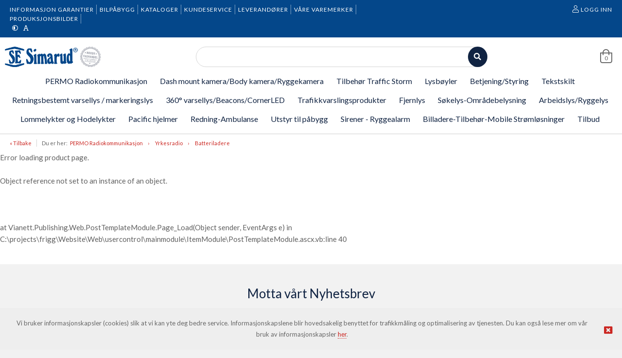

--- FILE ---
content_type: text/html; charset=utf-8
request_url: https://www.simarud.no/produkt/65544754/kenwood-batterilader-bordlader
body_size: 69969
content:
<!DOCTYPE HTML>
<!-- SystemID: 18598 EcommerceID: 5872 UrlID: 2092 CatID: 0 -->
<html class="no-js" xmlns:og="http://ogp.me/ns#" lang="nb">
    <head><title>

</title><meta name="GENERATOR" content="Kréatif, https://www.kreatif.no" /><meta http-equiv="Content-Type" content="text/html; charset=UTF-8" /><meta id="MetaTitle" name="title" />

        <meta id="Og_Locale" property="og:locale" content="nb_NO" />
        <meta id="Og_Url" property="og:url" content="https://www.simarud.no/produkt/65544754/kenwood-batterilader-bordlader" /><meta id="Og_Title" property="og:title" /><meta id="Og_Description" property="og:description" /><meta id="Og_Image" property="og:image" />
<link rel="canonical" href="https://www.simarud.no/produkt/65544754/kenwood-batterilader-bordlader" />
<!-- Global site tag (gtag.js) - Google Analytics -->
<script async src="https://www.googletagmanager.com/gtag/js?id=G-B3V5TMZPQJ"></script>
<script>
  window.dataLayer = window.dataLayer || [];
  function gtag(){dataLayer.push(arguments);}
  gtag('js', new Date());

  gtag('config', 'G-B3V5TMZPQJ');
</script>





<!-- META TAGS -->
<meta charset="utf-8">
<meta http-equiv="X-UA-Compatible" content="IE=edge">
<meta name="viewport" content="width=device-width, initial-scale=1">

<!-- FAVICON -->

<link rel="icon" type="image/png" href="/images/3824/v02_433D58695E510B523170AFFE618B0791_c4X2X83X83.png" />

<!--  CUSTOM -->

<!-- Hotjar Tracking Code for https://www.simarud.no/ --> <script>     (function(h,o,t,j,a,r){         h.hj=h.hj||function(){(h.hj.q=h.hj.q||[]).push(arguments)};         h._hjSettings={hjid:3705418,hjsv:6};         a=o.getElementsByTagName('head')[0];         r=o.createElement('script');r.async=1;         r.src=t+h._hjSettings.hjid+j+h._hjSettings.hjsv;         a.appendChild(r);     })(window,document,'https://static.hotjar.com/c/hotjar-','.js?sv='); </script>
<!-- CSS -->
<link rel="stylesheet" href="https://cdnjs.cloudflare.com/ajax/libs/font-awesome/4.7.0/css/font-awesome.min.css" />
<link rel="stylesheet" href="https://webapp.friggcms.no/bundle/main.css" />
<!-- FontAwesome4 icon support in FA5 -->
<link rel="stylesheet" href="https://use.fontawesome.com/releases/v5.5.0/css/v4-shims.css">


<style type="text/css">
  .orderline-date-done, .orderline-time-done { display: none }
  .export-button {
    background: #fff;
    color: #232323;
    font-family: Roboto,Arial,sans-serif;
    border: 1px solid #ccc;
    width: 100%;
    line-height: 20px;
    margin: 0;
    padding: 5px 10px;
    /*padding: 10px 0px 5px 0px !important;*/
    min-width: 90px;
    outline: 0;
    display: inline-block;
    border-radius: 3px;
    cursor: pointer;
    font-size: 11px;
    font-size: 1.1rem;
    text-decoration: none!important;
  }
  .frontpage-finstad .infosection {
    background: none;
  }
  
  

  #lblRefHeader > div:first-child, #lblRefHeader { display: none } 
  #pnlRef::before {
    content: "DERES REF. EHF:";
} 


 #lblReqNoHeader > div:first-child, #lblReqNoHeader { display: none } 
  #pnlReqNo::before {
    content: "BESTILLINGSNUMMER:";
}

  #lblCommentHeader > div:first-child, #lblCommentHeader { display: none } 
  #pnlComment::before {
    content: "MERKNAD:";
}
     
</style>



</head>
    <body class="bodytemplate master category_712 item_65544754  " ng-app="web">
        <form method="post" action="../../main.aspx?shop=true&amp;shopurl=%2fshop%2fproduct.aspx&amp;prodid=65544754&amp;strafterslash=kenwood-batterilader-bordlader" id="form1">
<div class="aspNetHidden">
<input type="hidden" name="__VIEWSTATE" id="__VIEWSTATE" value="/[base64]/+pAa7aY7sD3fJTAndVasYi/Fq4DFB" />
</div>

<div class="aspNetHidden">

	<input type="hidden" name="__VIEWSTATEGENERATOR" id="__VIEWSTATEGENERATOR" value="202EA31B" />
</div>
        
<link rel="stylesheet" href="https://webapp.friggcms.no/bundle/simarud.css" />

<!-- Google Tag Manager -->
<script>(function(w,d,s,l,i){w[l]=w[l]||[];w[l].push({'gtm.start':
new Date().getTime(),event:'gtm.js'});var f=d.getElementsByTagName(s)[0],
j=d.createElement(s),dl=l!='dataLayer'?'&l='+l:'';j.async=true;j.src=
'https://www.googletagmanager.com/gtm.js?id='+i+dl;f.parentNode.insertBefore(j,f);
})(window,document,'script','dataLayer','GTM-5BMBBWH3');</script>
<!-- End Google Tag Manager -->
<!-- Google Tag Manager (noscript) -->
<noscript><iframe src="https://www.googletagmanager.com/ns.html?id=GTM-5BMBBWH3"
                  height="0" width="0" style="display:none;visibility:hidden"></iframe></noscript>
<!-- End Google Tag Manager (noscript) -->



<a href="#header" accesskey="m" class="wcag-link">Til hovedmeny</a>
<a href="#content" accesskey="c" class="wcag-link">Til innhold</a>

<div id="page" class="theme-blue template-37">
  <div class="aside-menu" tabindex="-1">
    <div class="aside-group">
      <div class="nav-mobile-container">
        <!--h3>Meny</h3-->
        <div class="mobile-menu-extra-section">
          <ul class="clearfix list-inline login">
              <li><a href="/logg-inn"><i class="fal fa-user"></i><span>Logg inn</span></a></li>
              <li><a href="/registrer"><i class="fal fa-pencil"></i><span>Registrer</span></a></li>
          </ul>
        </div>
        

        
        

<ul id="nav-main-mobile" class="list-nomargin">
	<li id="li-main-mobile_267" class="top menu_first menu_selected parent_selected parent current_selected">
	<a href="/produkter" class="top_link"><span class="down menu_title">Produkter</span><!--[if gte IE 7]><!--></a><!--<![endif]-->
	<!--[if lte IE 6]><table><tr><td><![endif]-->


	<ul id="ul-main-mobile_267" class="sub">
		<li id="li-main-mobile_702" class="mid parent">
		<a href="/produkter/permo-radiokommunikasjon" class="fly"><span class="menu_title">PERMO Radiokommunikasjon</span><!--[if gte IE 7]><!--></a><!--<![endif]-->
		<!--[if lte IE 6]><table><tr><td><![endif]-->


		<ul id="ul-main-mobile_702">
			<li id="li-main-mobile_972" class="mid">
			<a href="/produkter/permo-radiokommunikasjon/nyheter-permo"><span class="menu_title">Nyheter PERMO</span></a>
			</li>
			<li id="li-main-mobile_911" class="mid">
			<a href="/produkter/permo-radiokommunikasjon/tilbud-permo"><span class="menu_title">Tilbud PERMO</span></a>
			</li>
			<li id="li-main-mobile_1005" class="mid">
			<a href="/produkter/permo-radiokommunikasjon/cb-radio"><span class="menu_title">CB Radio og Utstyr</span></a>
			</li>
			<li id="li-main-mobile_987" class="mid">
			<a href="/produkter/permo-radiokommunikasjon/jakt-og-sikringsradio"><span class="menu_title">Jakt og Sikringsradio</span></a>
			</li>
			<li id="li-main-mobile_1028" class="mid">
			<a href="/produkter/permo-radiokommunikasjon/marine-radio"><span class="menu_title">Marine Radio</span></a>
			</li>
			<li id="li-main-mobile_1002" class="mid">
			<a href="/produkter/permo-radiokommunikasjon/tetra-utstyr"><span class="menu_title">Tetra-Locus-Nødetatene</span></a>
			</li>
			<li id="li-main-mobile_721" class="mid">
			<a href="/produkter/permo-radiokommunikasjon/hf-transceiver"><span class="menu_title">HF Transceiver</span></a>
			</li>
			<li id="li-main-mobile_917" class="mid">
			<a href="/produkter/permo-radiokommunikasjon/pa-trinn"><span class="menu_title">PA trinn</span></a>
			</li>
			<li id="li-main-mobile_729" class="mid">
			<a href="/produkter/permo-radiokommunikasjon/interface"><span class="menu_title">Interface</span></a>
			</li>
			<li id="li-main-mobile_737" class="mid">
			<a href="/produkter/permo-radiokommunikasjon/vhf-uhf-mobil-radio-ham"><span class="menu_title">VHF-UHF Mobil Radio HAM</span></a>
			</li>
			<li id="li-main-mobile_747" class="mid">
			<a href="/produkter/permo-radiokommunikasjon/vhf-uhf-handradio-ham"><span class="menu_title">VHF-UHF Håndradio HAM</span></a>
			</li>
			<li id="li-main-mobile_717" class="mid">
			<a href="/produkter/permo-radiokommunikasjon/lisensfri-radio"><span class="menu_title">Lisensfri radio</span></a>
			</li>
			<li id="li-main-mobile_703" class="mid">
			<a href="/produkter/permo-radiokommunikasjon/yrkesradio"><span class="menu_title">Yrkesradio</span></a>
			</li>
			<li id="li-main-mobile_815" class="mid">
			<a href="/produkter/permo-radiokommunikasjon/stromforsyning"><span class="menu_title">Strømforsyning</span></a>
			</li>
			<li id="li-main-mobile_757" class="mid">
			<a href="/produkter/permo-radiokommunikasjon/antenner-baluner-antenne-utstyr"><span class="menu_title">Antenner-Baluner-Antenne utstyr</span></a>
			</li>
			<li id="li-main-mobile_788" class="mid">
			<a href="/produkter/permo-radiokommunikasjon/plugger"><span class="menu_title">Plugger</span></a>
			</li>
			<li id="li-main-mobile_979" class="mid">
			<a href="/produkter/permo-radiokommunikasjon/kabel"><span class="menu_title">Kabel</span></a>
			</li>
			<li id="li-main-mobile_797" class="mid">
			<a href="/produkter/permo-radiokommunikasjon/verktoy-krympetang-for-koaks"><span class="menu_title">Verktøy, krympetang for koaks</span></a>
			</li>
			<li id="li-main-mobile_806" class="mid">
			<a href="/produkter/permo-radiokommunikasjon/maleinstrumenter"><span class="menu_title">Måleinstrumenter</span></a>
			</li>
			<li id="li-main-mobile_811" class="mid">
			<a href="/produkter/permo-radiokommunikasjon/digital-voice"><span class="menu_title">Digital Voice</span></a>
			</li>
			<li id="li-main-mobile_816" class="mid">
			<a href="/produkter/permo-radiokommunikasjon/hummer"><span class="menu_title">Hummer</span></a>
			</li>
		</ul><!--[if lte IE 6]></td></tr></table></a><![endif]-->

		</li>
		<li id="li-main-mobile_1021" class="mid parent">
		<a href="/produkter/rygge-dash-mount-kamera" class="fly"><span class="menu_title">Dash mount kamera/Body kamera/Ryggekamera</span><!--[if gte IE 7]><!--></a><!--<![endif]-->
		<!--[if lte IE 6]><table><tr><td><![endif]-->


		<ul id="ul-main-mobile_1021">
			<li id="li-main-mobile_1038" class="mid">
			<a href="/produkter/rygge-dash-mount-kamera/body-camera"><span class="menu_title">Body Camera</span></a>
			</li>
			<li id="li-main-mobile_995" class="mid">
			<a href="/produkter/rygge-dash-mount-kamera/ryggekamera"><span class="menu_title">Ryggekamera</span></a>
			</li>
			<li id="li-main-mobile_654" class="mid">
			<a href="/produkter/rygge-dash-mount-kamera/dash-mount-kamera"><span class="menu_title">Dash mount kamera</span></a>
			</li>
		</ul><!--[if lte IE 6]></td></tr></table></a><![endif]-->

		</li>
		<li id="li-main-mobile_895" class="mid">
		<a href="/produkter/tilbehor-traffic-storm"><span class="menu_title">Tilbehør Traffic Storm</span></a>
		</li>
		<li id="li-main-mobile_664" class="mid parent">
		<a href="/produkter/lysboyler" class="fly"><span class="menu_title">Lysbøyler</span><!--[if gte IE 7]><!--></a><!--<![endif]-->
		<!--[if lte IE 6]><table><tr><td><![endif]-->


		<ul id="ul-main-mobile_664">
			<li id="li-main-mobile_935" class="mid">
			<a href="/produkter/lysboyler/federal-signal-vama"><span class="menu_title">Federal Signal Vama Lysbøyler</span></a>
			</li>
			<li id="li-main-mobile_934" class="mid">
			<a href="/produkter/lysboyler/juluen-lysboyler"><span class="menu_title">Juluen Lysbøyler</span></a>
			</li>
			<li id="li-main-mobile_1046" class="mid">
			<a href="/produkter/lysboyler/federal-signal-traffic-storm"><span class="menu_title">Federal Signal Traffic Storm</span></a>
			</li>
			<li id="li-main-mobile_936" class="mid">
			<a href="/produkter/lysboyler/hba"><span class="menu_title">HBA Lysbøyler</span></a>
			</li>
			<li id="li-main-mobile_1040" class="mid">
			<a href="/produkter/lysboyler/monteringsbraketter-alle"><span class="menu_title">Monteringsbraketter - alle typer</span></a>
			</li>
			<li id="li-main-mobile_1027" class="mid">
			<a href="/produkter/lysboyler/traffic-storm-plus"><span class="menu_title">Traffic Storm PLUS</span></a>
			</li>
			<li id="li-main-mobile_559" class="mid">
			<a href="/produkter/lysboyler/miniboyler"><span class="menu_title">Minibøyler</span></a>
			</li>
		</ul><!--[if lte IE 6]></td></tr></table></a><![endif]-->

		</li>
		<li id="li-main-mobile_666" class="mid parent">
		<a href="/produkter/betjening-styring" class="fly"><span class="menu_title">Betjening/Styring</span><!--[if gte IE 7]><!--></a><!--<![endif]-->
		<!--[if lte IE 6]><table><tr><td><![endif]-->


		<ul id="ul-main-mobile_666">
			<li id="li-main-mobile_873" class="mid">
			<a href="/produkter/betjening-styring/federal-betjeningspanel-lyd-og-lys"><span class="menu_title">Federal betjeningspanel lyd og lys</span></a>
			</li>
			<li id="li-main-mobile_952" class="mid">
			<a href="/produkter/betjening-styring/juluen-betjeningspanel-lyd-og-lys"><span class="menu_title">Juluen betjeningspanel lyd og lys</span></a>
			</li>
			<li id="li-main-mobile_668" class="mid">
			<a href="/produkter/betjening-styring/brytere"><span class="menu_title">Brytere</span></a>
			</li>
			<li id="li-main-mobile_919" class="mid">
			<a href="/produkter/betjening-styring/kontrollamper"><span class="menu_title">Kontrollamper</span></a>
			</li>
			<li id="li-main-mobile_918" class="mid">
			<a href="/produkter/betjening-styring/relê"><span class="menu_title">Relê</span></a>
			</li>
			<li id="li-main-mobile_1001" class="mid">
			<a href="/produkter/betjening-styring/sikringsbokser"><span class="menu_title">Sikringsbokser</span></a>
			</li>
			<li id="li-main-mobile_1015" class="mid">
			<a href="/produkter/betjening-styring/simarud-betjeningspanel-lyd-og-lys"><span class="menu_title">Simarud betjeningspanel lyd og lys</span></a>
			</li>
		</ul><!--[if lte IE 6]></td></tr></table></a><![endif]-->

		</li>
		<li id="li-main-mobile_893" class="mid parent">
		<a href="/produkter/tekstskilt" class="fly"><span class="menu_title">Tekstskilt</span><!--[if gte IE 7]><!--></a><!--<![endif]-->
		<!--[if lte IE 6]><table><tr><td><![endif]-->


		<ul id="ul-main-mobile_893">
			<li id="li-main-mobile_894" class="mid">
			<a href="/produkter/tekstskilt/tilbehor"><span class="menu_title">Tilbehør</span></a>
			</li>
		</ul><!--[if lte IE 6]></td></tr></table></a><![endif]-->

		</li>
		<li id="li-main-mobile_545" class="mid parent">
		<a href="/produkter/retningsbestemt-varsellys-markeringslys" class="fly"><span class="menu_title">Retningsbestemt varsellys / markeringslys</span><!--[if gte IE 7]><!--></a><!--<![endif]-->
		<!--[if lte IE 6]><table><tr><td><![endif]-->


		<ul id="ul-main-mobile_545">
			<li id="li-main-mobile_947" class="mid">
			<a href="/produkter/retningsbestemt-varsellys-markeringslys/federal-signal-vama-retningsbestmte-lamper"><span class="menu_title">Federal Signal Vama Retningsbestmte lamper</span></a>
			</li>
			<li id="li-main-mobile_950" class="mid">
			<a href="/produkter/retningsbestemt-varsellys-markeringslys/juluen-retningsbestemte-lamper"><span class="menu_title">Juluen Retningsbestemte lamper</span></a>
			</li>
			<li id="li-main-mobile_1037" class="mid">
			<a href="/produkter/retningsbestemt-varsellys-markeringslys/simarud-high-power-retningsbestemte-lamper"><span class="menu_title">Simarud "High Power" Retningsbestemte lamper</span></a>
			</li>
			<li id="li-main-mobile_882" class="mid">
			<a href="/produkter/retningsbestemt-varsellys-markeringslys/hba-markeringslys"><span class="menu_title">HBA Markeringslys</span></a>
			</li>
			<li id="li-main-mobile_924" class="mid">
			<a href="/produkter/retningsbestemt-varsellys-markeringslys/trucklamper"><span class="menu_title">Trucklamper</span></a>
			</li>
		</ul><!--[if lte IE 6]></td></tr></table></a><![endif]-->

		</li>
		<li id="li-main-mobile_653" class="mid parent">
		<a href="/produkter/360°-varsellys-beacons-cornerled" class="fly"><span class="menu_title">360° varsellys/Beacons/CornerLED</span><!--[if gte IE 7]><!--></a><!--<![endif]-->
		<!--[if lte IE 6]><table><tr><td><![endif]-->


		<ul id="ul-main-mobile_653">
			<li id="li-main-mobile_929" class="mid">
			<a href="/produkter/360°-varsellys-beacons-cornerled/federal-360-series"><span class="menu_title">Federal 360° varsellys/Beacons</span></a>
			</li>
			<li id="li-main-mobile_962" class="mid">
			<a href="/produkter/360°-varsellys-beacons-cornerled/hba-beacon"><span class="menu_title">HBA 360° varsellys/Beacons/CornerLED</span></a>
			</li>
			<li id="li-main-mobile_951" class="mid">
			<a href="/produkter/360°-varsellys-beacons-cornerled/juluen-360°-varsellys-beacons"><span class="menu_title">Juluen 360° varsellys/Beacons</span></a>
			</li>
			<li id="li-main-mobile_881" class="mid">
			<a href="/produkter/360°-varsellys-beacons-cornerled/simarud-sikkerhetslamper-varsellys"><span class="menu_title">Simarud Sikkerhetslamper / Varsellys</span></a>
			</li>
			<li id="li-main-mobile_661" class="mid">
			<a href="/produkter/360°-varsellys-beacons-cornerled/tilbehor"><span class="menu_title">Tilbehør</span></a>
			</li>
		</ul><!--[if lte IE 6]></td></tr></table></a><![endif]-->

		</li>
		<li id="li-main-mobile_701" class="mid">
		<a href="/produkter/trafikkvarslingsprodukter"><span class="menu_title">Trafikkvarslingsprodukter</span></a>
		</li>
		<li id="li-main-mobile_659" class="mid parent">
		<a href="/produkter/fjernlys" class="fly"><span class="menu_title">Fjernlys</span><!--[if gte IE 7]><!--></a><!--<![endif]-->
		<!--[if lte IE 6]><table><tr><td><![endif]-->


		<ul id="ul-main-mobile_659">
			<li id="li-main-mobile_925" class="mid">
			<a href="/produkter/fjernlys/hba"><span class="menu_title">HBA Ekstralys</span></a>
			</li>
			<li id="li-main-mobile_834" class="mid">
			<a href="/produkter/fjernlys/simarud"><span class="menu_title">Simarud Ekstralys</span></a>
			</li>
			<li id="li-main-mobile_988" class="mid">
			<a href="/produkter/fjernlys/lazer-ekstralys"><span class="menu_title">Lazer Ekstralys</span></a>
			</li>
			<li id="li-main-mobile_833" class="mid">
			<a href="/produkter/fjernlys/blixtra-ekstralys"><span class="menu_title">Blixtra Ekstralys</span></a>
			</li>
			<li id="li-main-mobile_970" class="mid">
			<a href="/produkter/fjernlys/kabelsett"><span class="menu_title">Kabelsett/CANBUS</span></a>
			</li>
			<li id="li-main-mobile_835" class="mid">
			<a href="/produkter/fjernlys/skiltbrakett-etc-"><span class="menu_title">Skiltbrakett etc.</span></a>
			</li>
		</ul><!--[if lte IE 6]></td></tr></table></a><![endif]-->

		</li>
		<li id="li-main-mobile_930" class="mid">
		<a href="/produkter/hba-baklys"><span class="menu_title">Søkelys-Områdebelysning</span></a>
		</li>
		<li id="li-main-mobile_652" class="mid parent">
		<a href="/produkter/arbeidslys-ryggelys" class="fly"><span class="menu_title">Arbeidslys/Ryggelys</span><!--[if gte IE 7]><!--></a><!--<![endif]-->
		<!--[if lte IE 6]><table><tr><td><![endif]-->


		<ul id="ul-main-mobile_652">
			<li id="li-main-mobile_933" class="mid">
			<a href="/produkter/arbeidslys-ryggelys/federal-signal-vama"><span class="menu_title">Federal Signal Vama Arbeidslys</span></a>
			</li>
			<li id="li-main-mobile_1003" class="mid">
			<a href="/produkter/arbeidslys-ryggelys/interiorlamper"><span class="menu_title">Interiørlamper</span></a>
			</li>
			<li id="li-main-mobile_656" class="mid">
			<a href="/produkter/arbeidslys-ryggelys/juluen-arbeidslys"><span class="menu_title">Juluen Arbeidslys</span></a>
			</li>
			<li id="li-main-mobile_926" class="mid">
			<a href="/produkter/arbeidslys-ryggelys/hba"><span class="menu_title">HBA Arbeidslys/Ryggelys</span></a>
			</li>
			<li id="li-main-mobile_927" class="mid">
			<a href="/produkter/arbeidslys-ryggelys/simarud"><span class="menu_title">Simarud Arbeidslys</span></a>
			</li>
			<li id="li-main-mobile_655" class="mid">
			<a href="/produkter/arbeidslys-ryggelys/blixtra-arbeidslys"><span class="menu_title">Blixtra Arbeidslys</span></a>
			</li>
		</ul><!--[if lte IE 6]></td></tr></table></a><![endif]-->

		</li>
		<li id="li-main-mobile_658" class="mid parent">
		<a href="/produkter/lommelykter-og-hodelykter" class="fly"><span class="menu_title">Lommelykter og Hodelykter</span><!--[if gte IE 7]><!--></a><!--<![endif]-->
		<!--[if lte IE 6]><table><tr><td><![endif]-->


		<ul id="ul-main-mobile_658">
			<li id="li-main-mobile_915" class="mid">
			<a href="/produkter/lommelykter-og-hodelykter/diverse-handlykter"><span class="menu_title">Federal Signal Vama Lykter</span></a>
			</li>
			<li id="li-main-mobile_553" class="mid">
			<a href="/produkter/lommelykter-og-hodelykter/nightsearcher-lykter-og-lys"><span class="menu_title">NightSearcher Lykter og Lys</span></a>
			</li>
			<li id="li-main-mobile_953" class="mid">
			<a href="/produkter/lommelykter-og-hodelykter/parat-lykter"><span class="menu_title">Parat Lykter</span></a>
			</li>
		</ul><!--[if lte IE 6]></td></tr></table></a><![endif]-->

		</li>
		<li id="li-main-mobile_660" class="mid parent">
		<a href="/produkter/pacific-hjelmer" class="fly"><span class="menu_title">Pacific hjelmer</span><!--[if gte IE 7]><!--></a><!--<![endif]-->
		<!--[if lte IE 6]><table><tr><td><![endif]-->


		<ul id="ul-main-mobile_660">
			<li id="li-main-mobile_888" class="mid">
			<a href="/produkter/pacific-hjelmer/brannhjelmer"><span class="menu_title">Brannhjelmer</span></a>
			</li>
			<li id="li-main-mobile_1024" class="mid">
			<a href="/produkter/pacific-hjelmer/patrollerhjelm"><span class="menu_title">Patrollerhjelm</span></a>
			</li>
			<li id="li-main-mobile_887" class="mid">
			<a href="/produkter/pacific-hjelmer/redning-innsatsleder-hjelmer"><span class="menu_title">Redning/Innsatsleder hjelmer</span></a>
			</li>
		</ul><!--[if lte IE 6]></td></tr></table></a><![endif]-->

		</li>
		<li id="li-main-mobile_1016" class="mid">
		<a href="/produkter/sos-rescue-tools"><span class="menu_title">Redning-Ambulanse</span></a>
		</li>
		<li id="li-main-mobile_839" class="mid parent">
		<a href="/produkter/utstyr-til-pabygg" class="fly"><span class="menu_title">Utstyr til påbygg</span><!--[if gte IE 7]><!--></a><!--<![endif]-->
		<!--[if lte IE 6]><table><tr><td><![endif]-->


		<ul id="ul-main-mobile_839">
			<li id="li-main-mobile_897" class="mid">
			<a href="/produkter/utstyr-til-pabygg/fester-mobiltelefon-nettbrett-pc"><span class="menu_title">Fester Mobiltelefon/Nettbrett/PC</span></a>
			</li>
			<li id="li-main-mobile_900" class="mid">
			<a href="/produkter/utstyr-til-pabygg/innredninger-utstyr"><span class="menu_title">Innredninger-Utstyr</span></a>
			</li>
			<li id="li-main-mobile_1029" class="mid">
			<a href="/produkter/utstyr-til-pabygg/jany-stoler"><span class="menu_title">Jany stoler</span></a>
			</li>
			<li id="li-main-mobile_1007" class="mid">
			<a href="/produkter/utstyr-til-pabygg/simarud-fire-mobil-slukkesystem"><span class="menu_title">Simarud Fire Mobil Slukkesystem</span></a>
			</li>
			<li id="li-main-mobile_840" class="mid">
			<a href="/produkter/utstyr-til-pabygg/takventilator"><span class="menu_title">Takventilator</span></a>
			</li>
			<li id="li-main-mobile_960" class="mid">
			<a href="/produkter/utstyr-til-pabygg/tilbehor"><span class="menu_title">Tilbehør</span></a>
			</li>
			<li id="li-main-mobile_901" class="mid">
			<a href="/produkter/utstyr-til-pabygg/vaskeservant"><span class="menu_title">Vaskeservant</span></a>
			</li>
			<li id="li-main-mobile_883" class="mid">
			<a href="/produkter/utstyr-til-pabygg/roykdykkervugge"><span class="menu_title">Røykdykkervugge</span></a>
			</li>
			<li id="li-main-mobile_969" class="mid">
			<a href="/produkter/utstyr-til-pabygg/baklys"><span class="menu_title">Markeringslys</span></a>
			</li>
			<li id="li-main-mobile_662" class="mid">
			<a href="/produkter/utstyr-til-pabygg/interiorlamper"><span class="menu_title">Interiørlamper</span></a>
			</li>
			<li id="li-main-mobile_914" class="mid">
			<a href="/produkter/utstyr-til-pabygg/diverse"><span class="menu_title">Diverse</span></a>
			</li>
		</ul><!--[if lte IE 6]></td></tr></table></a><![endif]-->

		</li>
		<li id="li-main-mobile_884" class="mid parent">
		<a href="/produkter/sirener-ryggealarm" class="fly"><span class="menu_title">Sirener - Ryggealarm</span><!--[if gte IE 7]><!--></a><!--<![endif]-->
		<!--[if lte IE 6]><table><tr><td><![endif]-->


		<ul id="ul-main-mobile_884">
			<li id="li-main-mobile_1033" class="mid">
			<a href="/produkter/sirener-ryggealarm/ryggealarm"><span class="menu_title">Ryggealarm</span></a>
			</li>
			<li id="li-main-mobile_912" class="mid">
			<a href="/produkter/sirener-ryggealarm/sireneforsterkere"><span class="menu_title">Sireneforsterkere</span></a>
			</li>
			<li id="li-main-mobile_885" class="mid">
			<a href="/produkter/sirener-ryggealarm/sirenehoyttalere"><span class="menu_title">Sirenehøyttalere</span></a>
			</li>
			<li id="li-main-mobile_890" class="mid">
			<a href="/produkter/sirener-ryggealarm/tilbehor"><span class="menu_title">Tilbehør</span></a>
			</li>
		</ul><!--[if lte IE 6]></td></tr></table></a><![endif]-->

		</li>
		<li id="li-main-mobile_916" class="mid parent">
		<a href="/produkter/billadere" class="fly"><span class="menu_title">Billadere-Tilbehør-Mobile Strømløsninger</span><!--[if gte IE 7]><!--></a><!--<![endif]-->
		<!--[if lte IE 6]><table><tr><td><![endif]-->


		<ul id="ul-main-mobile_916">
			<li id="li-main-mobile_998" class="mid">
			<a href="/produkter/billadere/batterier"><span class="menu_title">Batterier</span></a>
			</li>
			<li id="li-main-mobile_921" class="mid">
			<a href="/produkter/billadere/billadere"><span class="menu_title">Billadere</span></a>
			</li>
			<li id="li-main-mobile_996" class="mid">
			<a href="/produkter/billadere/dc-dc-ladere"><span class="menu_title">DC/DC ladere</span></a>
			</li>
			<li id="li-main-mobile_1000" class="mid">
			<a href="/produkter/billadere/defa-ladere"><span class="menu_title">Defa Bil Ladere - Motorvarmere - Kupevarmere</span></a>
			</li>
			<li id="li-main-mobile_997" class="mid">
			<a href="/produkter/billadere/defa-invertere"><span class="menu_title">Defa Invertere</span></a>
			</li>
			<li id="li-main-mobile_922" class="mid">
			<a href="/produkter/billadere/tilbehor"><span class="menu_title">EL Materiell</span></a>
			</li>
			<li id="li-main-mobile_1011" class="mid">
			<a href="/produkter/billadere/mobile-strompakker"><span class="menu_title">Simarud Power Bank - Batteribank</span></a>
			</li>
		</ul><!--[if lte IE 6]></td></tr></table></a><![endif]-->

		</li>
		<li id="li-main-mobile_823" class="mid parent">
		<a href="/produkter/tilbud" class="fly"><span class="menu_title">Tilbud</span><!--[if gte IE 7]><!--></a><!--<![endif]-->
		<!--[if lte IE 6]><table><tr><td><![endif]-->


		<ul id="ul-main-mobile_823">
			<li id="li-main-mobile_1020" class="mid">
			<a href="/produkter/tilbud/tilbud-demoprodukter"><span class="menu_title">TILBUD - Demoprodukter</span></a>
			</li>
			<li id="li-main-mobile_827" class="mid">
			<a href="/produkter/tilbud/tilbud-diverse"><span class="menu_title">TILBUD - Diverse</span></a>
			</li>
			<li id="li-main-mobile_830" class="mid">
			<a href="/produkter/tilbud/tilbud-retningsbestemt-varsellys"><span class="menu_title">TILBUD - Retningsbestemt varsellys</span></a>
			</li>
			<li id="li-main-mobile_825" class="mid">
			<a href="/produkter/tilbud/tilbud-beacon"><span class="menu_title">TILBUD - Beacon</span></a>
			</li>
			<li id="li-main-mobile_982" class="mid">
			<a href="/produkter/tilbud/lagertomming-lysboyler"><span class="menu_title">LAGERTØMMING - Lysbøyler</span></a>
			</li>
			<li id="li-main-mobile_829" class="mid">
			<a href="/produkter/tilbud/tilbud-lysboyle"><span class="menu_title">TILBUD - Lysbøyle</span></a>
			</li>
			<li id="li-main-mobile_824" class="mid">
			<a href="/produkter/tilbud/tilbud-batterier"><span class="menu_title">TILBUD - Batterier</span></a>
			</li>
			<li id="li-main-mobile_828" class="mid">
			<a href="/produkter/tilbud/tilbud-interiorlys"><span class="menu_title">TILBUD - Interiørlys</span></a>
			</li>
		</ul><!--[if lte IE 6]></td></tr></table></a><![endif]-->

		</li>
	</ul><!--[if lte IE 6]></td></tr></table></a><![endif]-->

	</li>
	<li id="li-main-mobile_30" class="top parent">
	<a href="/informasjonsider" class="top_link"><span class="down menu_title">Informasjonsider</span><!--[if gte IE 7]><!--></a><!--<![endif]-->
	<!--[if lte IE 6]><table><tr><td><![endif]-->


	<ul id="ul-main-mobile_30" class="sub">
		<li id="li-main-mobile_842" class="mid">
		<a href="/informasjonsider/informasjon-garantier"><span class="menu_title">INFORMASJON GARANTIER</span></a>
		</li>
		<li id="li-main-mobile_511" class="mid parent">
		<a href="/informasjonsider/bilpabygg" class="fly"><span class="menu_title">Bilpåbygg</span><!--[if gte IE 7]><!--></a><!--<![endif]-->
		<!--[if lte IE 6]><table><tr><td><![endif]-->


		<ul id="ul-main-mobile_511">
			<li id="li-main-mobile_856" class="mid">
			<a href="/informasjonsider/bilpabygg/brannbiler"><span class="menu_title">Brannbiler</span></a>
			</li>
			<li id="li-main-mobile_516" class="mid">
			<a href="/informasjonsider/bilpabygg/politibiler"><span class="menu_title">Politibiler</span></a>
			</li>
			<li id="li-main-mobile_512" class="mid">
			<a href="/informasjonsider/bilpabygg/spesialbiler"><span class="menu_title">Spesialbiler</span></a>
			</li>
			<li id="li-main-mobile_515" class="mid">
			<a href="/informasjonsider/bilpabygg/historiske-biler"><span class="menu_title">HISTORISKE BILDER AV BILER</span></a>
			</li>
			<li id="li-main-mobile_886" class="mid">
			<a href="/informasjonsider/bilpabygg/utstyr-til-pabygg"><span class="menu_title">Diverse utstyr og løsninger til påbygg</span></a>
			</li>
		</ul><!--[if lte IE 6]></td></tr></table></a><![endif]-->

		</li>
		<li id="li-main-mobile_859" class="mid">
		<a href="/informasjonsider/kataloger"><span class="menu_title">Kataloger</span></a>
		</li>
		<li id="li-main-mobile_1042" class="mid parent">
		<a href="/informasjonsider/kundeservice" class="fly"><span class="menu_title">Kundeservice</span><!--[if gte IE 7]><!--></a><!--<![endif]-->
		<!--[if lte IE 6]><table><tr><td><![endif]-->


		<ul id="ul-main-mobile_1042">
			<li id="li-main-mobile_1044" class="mid">
			<a href="/informasjonsider/kundeservice/kontaktinformasjon"><span class="menu_title">Kontaktinformasjon</span></a>
			</li>
			<li id="li-main-mobile_1043" class="mid">
			<a href="/informasjonsider/kundeservice/om-oss"><span class="menu_title">Om oss</span></a>
			</li>
			<li id="li-main-mobile_1045" class="mid">
			<a href="/informasjonsider/kundeservice/teknisk-informasjon"><span class="menu_title">Teknisk informasjon</span></a>
			</li>
		</ul><!--[if lte IE 6]></td></tr></table></a><![endif]-->

		</li>
		<li id="li-main-mobile_486" class="mid">
		<a href="/informasjonsider/leverandorer"><span class="menu_title">Leverandører</span></a>
		</li>
		<li id="li-main-mobile_843" class="mid parent">
		<a href="/informasjonsider/vare-varemerker" class="fly"><span class="menu_title">Våre varemerker</span><!--[if gte IE 7]><!--></a><!--<![endif]-->
		<!--[if lte IE 6]><table><tr><td><![endif]-->


		<ul id="ul-main-mobile_843">
			<li id="li-main-mobile_844" class="mid">
			<a href="/informasjonsider/vare-varemerker/juluen-varsellys"><span class="menu_title">Juluen Varsellys</span></a>
			</li>
			<li id="li-main-mobile_892" class="mid">
			<a href="/informasjonsider/vare-varemerker/rigexpert"><span class="menu_title">RigExpert®</span></a>
			</li>
		</ul><!--[if lte IE 6]></td></tr></table></a><![endif]-->

		</li>
		<li id="li-main-mobile_913" class="mid">
		<a href="/informasjonsider/produksjonsbilder"><span class="menu_title">Produksjonsbilder</span></a>
		</li>
	</ul><!--[if lte IE 6]></td></tr></table></a><![endif]-->

	</li>
	<li id="li-main-mobile_863" class="top">
	<a href="/reservedeler" class="top_link"><span>Reservedeler</span></a>
	</li>
	<li id="li-main-mobile_499" class="top menu_last parent">
	<a href="/produkter/support" class="top_link"><span class="down menu_title">Support</span><!--[if gte IE 7]><!--></a><!--<![endif]-->
	<!--[if lte IE 6]><table><tr><td><![endif]-->


	<ul id="ul-main-mobile_499" class="sub">
		<li id="li-main-mobile_501" class="mid">
		<a href="/produkter/support/lover-og-forskrifter"><span class="menu_title">Lover og forskrifter</span></a>
		</li>
		<li id="li-main-mobile_502" class="mid">
		<a href="/produkter/support/retur-av-varer"><span class="menu_title">Retur av varer</span></a>
		</li>
	</ul><!--[if lte IE 6]></td></tr></table></a><![endif]-->

	</li>
</ul>
 
      </div>
    </div>
  </div>  

  <!-- HEADER START -->
  

<header id="header" role="banner" class="header_v-3">
  <!-- START: top header -->
  <div class="mobile-hide tablet-hide header-top">
   
    <div class="row clearfix nomargin">
<div class="col-2-3 tablet-1-3 nomargin menu-left">
  <span>

  </span>

        

<ul id="nav-header-top-sub" class="list-inline">
	<li id="li-header-top-sub_842" class="top menu_first">
	<a href="/informasjonsider/informasjon-garantier" class="top_link"><span>INFORMASJON GARANTIER</span></a>
	</li>
	<li id="li-header-top-sub_511" class="top">
	<a href="/informasjonsider/bilpabygg" class="top_link"><span>Bilpåbygg</span></a>
	</li>
	<li id="li-header-top-sub_859" class="top">
	<a href="/informasjonsider/kataloger" class="top_link"><span>Kataloger</span></a>
	</li>
	<li id="li-header-top-sub_1042" class="top">
	<a href="/informasjonsider/kundeservice" class="top_link"><span>Kundeservice</span></a>
	</li>
	<li id="li-header-top-sub_486" class="top">
	<a href="/informasjonsider/leverandorer" class="top_link"><span>Leverandører</span></a>
	</li>
	<li id="li-header-top-sub_843" class="top">
	<a href="/informasjonsider/vare-varemerker" class="top_link"><span>Våre varemerker</span></a>
	</li>
	<li id="li-header-top-sub_913" class="top menu_last">
	<a href="/informasjonsider/produksjonsbilder" class="top_link"><span>Produksjonsbilder</span></a>
	</li>
</ul>
            
        <ul id="wcagStyle" class="wcag-list list-float clearfix">
          <li class="wcgag-contrast">
            <frigg-wcag-contrast-link></frigg-wcag-contrast-link>
          </li>
          <li class="wcgag-textsize">
            <frigg-wcag-text-size></frigg-wcag-text-size>
          </li>
          <li>
		 </li>

        </ul>
            


      </div>
       
      <div class="col-1-3 tablet-1-3 nomargin textright">
        <ul class="listinline header-top-menu account-menu">
            <li class="hide-on-tablet">
              <a href="/logg-inn" data-test-anchor-login>
                <i class="fal fa-user"></i>
                <span class="register-cart-text">Logg inn</span>
              </a>
            </li>
        </ul>
      </div>
    </div>
  </div>
  <!-- END: top header -->

  <!-- START: bottom header -->
  <div class="header-bottom">
    <div class="row clearfix">
      <!-- navigation / menubar desktop view -->
      <nav id="navigation" class="clearfix mobile-hide tablet-hide">
        <a href="/" class="logo" title="Logo">

          <img src="/images/3824/v02_07ED1554A9AF616E513A7A7330A6BCFF.png" class="logo__img" alt="simarud" />
        </a>
        <!-- SEARCH Desktop -->
          	<frigg-search class="searchbox mobile-hide tablet-hide clearfix header-search-field"></frigg-search>
        <!-- /SEARCH Desktop -->

        <ul class="webcartinfo tablet-hide mobile-hide">
          <li>
            <frigg-shopping-cart-link template="rind"></frigg-shopping-cart-link>
          </li>
        </ul>
      </nav>
    </div>
    <div class="header-menuFull">
      <div class="row clearfix mobile-hide tablet-hide">
        <div class="header-bottom-menu">
              

<ul id="nav-main" class="list-inline clearfix textcenter">
	<li id="li-main_702" class="top menu_first parent">
	<a href="/produkter/permo-radiokommunikasjon" class="top_link"><span class="down menu_title">PERMO Radiokommunikasjon</span><!--[if gte IE 7]><!--></a><!--<![endif]-->
	<!--[if lte IE 6]><table><tr><td><![endif]-->


	<ul id="ul-main_702" class="sub">
		<li id="li-main_972" class="mid">
		<a href="/produkter/permo-radiokommunikasjon/nyheter-permo"><span class="menu_title">Nyheter PERMO</span></a>
		</li>
		<li id="li-main_911" class="mid">
		<a href="/produkter/permo-radiokommunikasjon/tilbud-permo"><span class="menu_title">Tilbud PERMO</span></a>
		</li>
		<li id="li-main_1005" class="mid">
		<a href="/produkter/permo-radiokommunikasjon/cb-radio"><span class="menu_title">CB Radio og Utstyr</span></a>
		</li>
		<li id="li-main_987" class="mid">
		<a href="/produkter/permo-radiokommunikasjon/jakt-og-sikringsradio"><span class="menu_title">Jakt og Sikringsradio</span></a>
		</li>
		<li id="li-main_1028" class="mid">
		<a href="/produkter/permo-radiokommunikasjon/marine-radio"><span class="menu_title">Marine Radio</span></a>
		</li>
		<li id="li-main_1002" class="mid">
		<a href="/produkter/permo-radiokommunikasjon/tetra-utstyr"><span class="menu_title">Tetra-Locus-Nødetatene</span></a>
		</li>
		<li id="li-main_721" class="mid">
		<a href="/produkter/permo-radiokommunikasjon/hf-transceiver"><span class="menu_title">HF Transceiver</span></a>
		</li>
		<li id="li-main_917" class="mid">
		<a href="/produkter/permo-radiokommunikasjon/pa-trinn"><span class="menu_title">PA trinn</span></a>
		</li>
		<li id="li-main_729" class="mid">
		<a href="/produkter/permo-radiokommunikasjon/interface"><span class="menu_title">Interface</span></a>
		</li>
		<li id="li-main_737" class="mid">
		<a href="/produkter/permo-radiokommunikasjon/vhf-uhf-mobil-radio-ham"><span class="menu_title">VHF-UHF Mobil Radio HAM</span></a>
		</li>
		<li id="li-main_747" class="mid">
		<a href="/produkter/permo-radiokommunikasjon/vhf-uhf-handradio-ham"><span class="menu_title">VHF-UHF Håndradio HAM</span></a>
		</li>
		<li id="li-main_717" class="mid">
		<a href="/produkter/permo-radiokommunikasjon/lisensfri-radio"><span class="menu_title">Lisensfri radio</span></a>
		</li>
		<li id="li-main_703" class="mid">
		<a href="/produkter/permo-radiokommunikasjon/yrkesradio"><span class="menu_title">Yrkesradio</span></a>
		</li>
		<li id="li-main_815" class="mid">
		<a href="/produkter/permo-radiokommunikasjon/stromforsyning"><span class="menu_title">Strømforsyning</span></a>
		</li>
		<li id="li-main_757" class="mid">
		<a href="/produkter/permo-radiokommunikasjon/antenner-baluner-antenne-utstyr"><span class="menu_title">Antenner-Baluner-Antenne utstyr</span></a>
		</li>
		<li id="li-main_788" class="mid">
		<a href="/produkter/permo-radiokommunikasjon/plugger"><span class="menu_title">Plugger</span></a>
		</li>
		<li id="li-main_979" class="mid">
		<a href="/produkter/permo-radiokommunikasjon/kabel"><span class="menu_title">Kabel</span></a>
		</li>
		<li id="li-main_797" class="mid">
		<a href="/produkter/permo-radiokommunikasjon/verktoy-krympetang-for-koaks"><span class="menu_title">Verktøy, krympetang for koaks</span></a>
		</li>
		<li id="li-main_806" class="mid">
		<a href="/produkter/permo-radiokommunikasjon/maleinstrumenter"><span class="menu_title">Måleinstrumenter</span></a>
		</li>
		<li id="li-main_811" class="mid">
		<a href="/produkter/permo-radiokommunikasjon/digital-voice"><span class="menu_title">Digital Voice</span></a>
		</li>
		<li id="li-main_816" class="mid">
		<a href="/produkter/permo-radiokommunikasjon/hummer"><span class="menu_title">Hummer</span></a>
		</li>
	</ul><!--[if lte IE 6]></td></tr></table></a><![endif]-->

	</li>
	<li id="li-main_1021" class="top parent">
	<a href="/produkter/rygge-dash-mount-kamera" class="top_link"><span class="down menu_title">Dash mount kamera/Body kamera/Ryggekamera</span><!--[if gte IE 7]><!--></a><!--<![endif]-->
	<!--[if lte IE 6]><table><tr><td><![endif]-->


	<ul id="ul-main_1021" class="sub">
		<li id="li-main_1038" class="mid">
		<a href="/produkter/rygge-dash-mount-kamera/body-camera"><span class="menu_title">Body Camera</span></a>
		</li>
		<li id="li-main_995" class="mid">
		<a href="/produkter/rygge-dash-mount-kamera/ryggekamera"><span class="menu_title">Ryggekamera</span></a>
		</li>
		<li id="li-main_654" class="mid">
		<a href="/produkter/rygge-dash-mount-kamera/dash-mount-kamera"><span class="menu_title">Dash mount kamera</span></a>
		</li>
	</ul><!--[if lte IE 6]></td></tr></table></a><![endif]-->

	</li>
	<li id="li-main_895" class="top">
	<a href="/produkter/tilbehor-traffic-storm" class="top_link"><span>Tilbehør Traffic Storm</span></a>
	</li>
	<li id="li-main_664" class="top parent">
	<a href="/produkter/lysboyler" class="top_link"><span class="down menu_title">Lysbøyler</span><!--[if gte IE 7]><!--></a><!--<![endif]-->
	<!--[if lte IE 6]><table><tr><td><![endif]-->


	<ul id="ul-main_664" class="sub">
		<li id="li-main_935" class="mid">
		<a href="/produkter/lysboyler/federal-signal-vama"><span class="menu_title">Federal Signal Vama Lysbøyler</span></a>
		</li>
		<li id="li-main_934" class="mid">
		<a href="/produkter/lysboyler/juluen-lysboyler"><span class="menu_title">Juluen Lysbøyler</span></a>
		</li>
		<li id="li-main_1046" class="mid">
		<a href="/produkter/lysboyler/federal-signal-traffic-storm"><span class="menu_title">Federal Signal Traffic Storm</span></a>
		</li>
		<li id="li-main_936" class="mid">
		<a href="/produkter/lysboyler/hba"><span class="menu_title">HBA Lysbøyler</span></a>
		</li>
		<li id="li-main_1040" class="mid">
		<a href="/produkter/lysboyler/monteringsbraketter-alle"><span class="menu_title">Monteringsbraketter - alle typer</span></a>
		</li>
		<li id="li-main_1027" class="mid">
		<a href="/produkter/lysboyler/traffic-storm-plus"><span class="menu_title">Traffic Storm PLUS</span></a>
		</li>
		<li id="li-main_559" class="mid">
		<a href="/produkter/lysboyler/miniboyler"><span class="menu_title">Minibøyler</span></a>
		</li>
	</ul><!--[if lte IE 6]></td></tr></table></a><![endif]-->

	</li>
	<li id="li-main_666" class="top parent">
	<a href="/produkter/betjening-styring" class="top_link"><span class="down menu_title">Betjening/Styring</span><!--[if gte IE 7]><!--></a><!--<![endif]-->
	<!--[if lte IE 6]><table><tr><td><![endif]-->


	<ul id="ul-main_666" class="sub">
		<li id="li-main_873" class="mid">
		<a href="/produkter/betjening-styring/federal-betjeningspanel-lyd-og-lys"><span class="menu_title">Federal betjeningspanel lyd og lys</span></a>
		</li>
		<li id="li-main_952" class="mid">
		<a href="/produkter/betjening-styring/juluen-betjeningspanel-lyd-og-lys"><span class="menu_title">Juluen betjeningspanel lyd og lys</span></a>
		</li>
		<li id="li-main_668" class="mid">
		<a href="/produkter/betjening-styring/brytere"><span class="menu_title">Brytere</span></a>
		</li>
		<li id="li-main_919" class="mid">
		<a href="/produkter/betjening-styring/kontrollamper"><span class="menu_title">Kontrollamper</span></a>
		</li>
		<li id="li-main_918" class="mid">
		<a href="/produkter/betjening-styring/relê"><span class="menu_title">Relê</span></a>
		</li>
		<li id="li-main_1001" class="mid">
		<a href="/produkter/betjening-styring/sikringsbokser"><span class="menu_title">Sikringsbokser</span></a>
		</li>
		<li id="li-main_1015" class="mid">
		<a href="/produkter/betjening-styring/simarud-betjeningspanel-lyd-og-lys"><span class="menu_title">Simarud betjeningspanel lyd og lys</span></a>
		</li>
	</ul><!--[if lte IE 6]></td></tr></table></a><![endif]-->

	</li>
	<li id="li-main_893" class="top parent">
	<a href="/produkter/tekstskilt" class="top_link"><span class="down menu_title">Tekstskilt</span><!--[if gte IE 7]><!--></a><!--<![endif]-->
	<!--[if lte IE 6]><table><tr><td><![endif]-->


	<ul id="ul-main_893" class="sub">
		<li id="li-main_894" class="mid">
		<a href="/produkter/tekstskilt/tilbehor"><span class="menu_title">Tilbehør</span></a>
		</li>
	</ul><!--[if lte IE 6]></td></tr></table></a><![endif]-->

	</li>
	<li id="li-main_545" class="top parent">
	<a href="/produkter/retningsbestemt-varsellys-markeringslys" class="top_link"><span class="down menu_title">Retningsbestemt varsellys / markeringslys</span><!--[if gte IE 7]><!--></a><!--<![endif]-->
	<!--[if lte IE 6]><table><tr><td><![endif]-->


	<ul id="ul-main_545" class="sub">
		<li id="li-main_947" class="mid">
		<a href="/produkter/retningsbestemt-varsellys-markeringslys/federal-signal-vama-retningsbestmte-lamper"><span class="menu_title">Federal Signal Vama Retningsbestmte lamper</span></a>
		</li>
		<li id="li-main_950" class="mid">
		<a href="/produkter/retningsbestemt-varsellys-markeringslys/juluen-retningsbestemte-lamper"><span class="menu_title">Juluen Retningsbestemte lamper</span></a>
		</li>
		<li id="li-main_1037" class="mid">
		<a href="/produkter/retningsbestemt-varsellys-markeringslys/simarud-high-power-retningsbestemte-lamper"><span class="menu_title">Simarud "High Power" Retningsbestemte lamper</span></a>
		</li>
		<li id="li-main_882" class="mid">
		<a href="/produkter/retningsbestemt-varsellys-markeringslys/hba-markeringslys"><span class="menu_title">HBA Markeringslys</span></a>
		</li>
		<li id="li-main_924" class="mid">
		<a href="/produkter/retningsbestemt-varsellys-markeringslys/trucklamper"><span class="menu_title">Trucklamper</span></a>
		</li>
	</ul><!--[if lte IE 6]></td></tr></table></a><![endif]-->

	</li>
	<li id="li-main_653" class="top parent">
	<a href="/produkter/360°-varsellys-beacons-cornerled" class="top_link"><span class="down menu_title">360° varsellys/Beacons/CornerLED</span><!--[if gte IE 7]><!--></a><!--<![endif]-->
	<!--[if lte IE 6]><table><tr><td><![endif]-->


	<ul id="ul-main_653" class="sub">
		<li id="li-main_929" class="mid">
		<a href="/produkter/360°-varsellys-beacons-cornerled/federal-360-series"><span class="menu_title">Federal 360° varsellys/Beacons</span></a>
		</li>
		<li id="li-main_962" class="mid">
		<a href="/produkter/360°-varsellys-beacons-cornerled/hba-beacon"><span class="menu_title">HBA 360° varsellys/Beacons/CornerLED</span></a>
		</li>
		<li id="li-main_951" class="mid">
		<a href="/produkter/360°-varsellys-beacons-cornerled/juluen-360°-varsellys-beacons"><span class="menu_title">Juluen 360° varsellys/Beacons</span></a>
		</li>
		<li id="li-main_881" class="mid">
		<a href="/produkter/360°-varsellys-beacons-cornerled/simarud-sikkerhetslamper-varsellys"><span class="menu_title">Simarud Sikkerhetslamper / Varsellys</span></a>
		</li>
		<li id="li-main_661" class="mid">
		<a href="/produkter/360°-varsellys-beacons-cornerled/tilbehor"><span class="menu_title">Tilbehør</span></a>
		</li>
	</ul><!--[if lte IE 6]></td></tr></table></a><![endif]-->

	</li>
	<li id="li-main_701" class="top">
	<a href="/produkter/trafikkvarslingsprodukter" class="top_link"><span>Trafikkvarslingsprodukter</span></a>
	</li>
	<li id="li-main_659" class="top parent">
	<a href="/produkter/fjernlys" class="top_link"><span class="down menu_title">Fjernlys</span><!--[if gte IE 7]><!--></a><!--<![endif]-->
	<!--[if lte IE 6]><table><tr><td><![endif]-->


	<ul id="ul-main_659" class="sub">
		<li id="li-main_925" class="mid">
		<a href="/produkter/fjernlys/hba"><span class="menu_title">HBA Ekstralys</span></a>
		</li>
		<li id="li-main_834" class="mid">
		<a href="/produkter/fjernlys/simarud"><span class="menu_title">Simarud Ekstralys</span></a>
		</li>
		<li id="li-main_988" class="mid">
		<a href="/produkter/fjernlys/lazer-ekstralys"><span class="menu_title">Lazer Ekstralys</span></a>
		</li>
		<li id="li-main_833" class="mid">
		<a href="/produkter/fjernlys/blixtra-ekstralys"><span class="menu_title">Blixtra Ekstralys</span></a>
		</li>
		<li id="li-main_970" class="mid">
		<a href="/produkter/fjernlys/kabelsett"><span class="menu_title">Kabelsett/CANBUS</span></a>
		</li>
		<li id="li-main_835" class="mid">
		<a href="/produkter/fjernlys/skiltbrakett-etc-"><span class="menu_title">Skiltbrakett etc.</span></a>
		</li>
	</ul><!--[if lte IE 6]></td></tr></table></a><![endif]-->

	</li>
	<li id="li-main_930" class="top">
	<a href="/produkter/hba-baklys" class="top_link"><span>Søkelys-Områdebelysning</span></a>
	</li>
	<li id="li-main_652" class="top parent">
	<a href="/produkter/arbeidslys-ryggelys" class="top_link"><span class="down menu_title">Arbeidslys/Ryggelys</span><!--[if gte IE 7]><!--></a><!--<![endif]-->
	<!--[if lte IE 6]><table><tr><td><![endif]-->


	<ul id="ul-main_652" class="sub">
		<li id="li-main_933" class="mid">
		<a href="/produkter/arbeidslys-ryggelys/federal-signal-vama"><span class="menu_title">Federal Signal Vama Arbeidslys</span></a>
		</li>
		<li id="li-main_1003" class="mid">
		<a href="/produkter/arbeidslys-ryggelys/interiorlamper"><span class="menu_title">Interiørlamper</span></a>
		</li>
		<li id="li-main_656" class="mid">
		<a href="/produkter/arbeidslys-ryggelys/juluen-arbeidslys"><span class="menu_title">Juluen Arbeidslys</span></a>
		</li>
		<li id="li-main_926" class="mid">
		<a href="/produkter/arbeidslys-ryggelys/hba"><span class="menu_title">HBA Arbeidslys/Ryggelys</span></a>
		</li>
		<li id="li-main_927" class="mid">
		<a href="/produkter/arbeidslys-ryggelys/simarud"><span class="menu_title">Simarud Arbeidslys</span></a>
		</li>
		<li id="li-main_655" class="mid">
		<a href="/produkter/arbeidslys-ryggelys/blixtra-arbeidslys"><span class="menu_title">Blixtra Arbeidslys</span></a>
		</li>
	</ul><!--[if lte IE 6]></td></tr></table></a><![endif]-->

	</li>
	<li id="li-main_658" class="top parent">
	<a href="/produkter/lommelykter-og-hodelykter" class="top_link"><span class="down menu_title">Lommelykter og Hodelykter</span><!--[if gte IE 7]><!--></a><!--<![endif]-->
	<!--[if lte IE 6]><table><tr><td><![endif]-->


	<ul id="ul-main_658" class="sub">
		<li id="li-main_915" class="mid">
		<a href="/produkter/lommelykter-og-hodelykter/diverse-handlykter"><span class="menu_title">Federal Signal Vama Lykter</span></a>
		</li>
		<li id="li-main_553" class="mid">
		<a href="/produkter/lommelykter-og-hodelykter/nightsearcher-lykter-og-lys"><span class="menu_title">NightSearcher Lykter og Lys</span></a>
		</li>
		<li id="li-main_953" class="mid">
		<a href="/produkter/lommelykter-og-hodelykter/parat-lykter"><span class="menu_title">Parat Lykter</span></a>
		</li>
	</ul><!--[if lte IE 6]></td></tr></table></a><![endif]-->

	</li>
	<li id="li-main_660" class="top parent">
	<a href="/produkter/pacific-hjelmer" class="top_link"><span class="down menu_title">Pacific hjelmer</span><!--[if gte IE 7]><!--></a><!--<![endif]-->
	<!--[if lte IE 6]><table><tr><td><![endif]-->


	<ul id="ul-main_660" class="sub">
		<li id="li-main_888" class="mid">
		<a href="/produkter/pacific-hjelmer/brannhjelmer"><span class="menu_title">Brannhjelmer</span></a>
		</li>
		<li id="li-main_1024" class="mid">
		<a href="/produkter/pacific-hjelmer/patrollerhjelm"><span class="menu_title">Patrollerhjelm</span></a>
		</li>
		<li id="li-main_887" class="mid">
		<a href="/produkter/pacific-hjelmer/redning-innsatsleder-hjelmer"><span class="menu_title">Redning/Innsatsleder hjelmer</span></a>
		</li>
	</ul><!--[if lte IE 6]></td></tr></table></a><![endif]-->

	</li>
	<li id="li-main_1016" class="top">
	<a href="/produkter/sos-rescue-tools" class="top_link"><span>Redning-Ambulanse</span></a>
	</li>
	<li id="li-main_839" class="top parent">
	<a href="/produkter/utstyr-til-pabygg" class="top_link"><span class="down menu_title">Utstyr til påbygg</span><!--[if gte IE 7]><!--></a><!--<![endif]-->
	<!--[if lte IE 6]><table><tr><td><![endif]-->


	<ul id="ul-main_839" class="sub">
		<li id="li-main_897" class="mid">
		<a href="/produkter/utstyr-til-pabygg/fester-mobiltelefon-nettbrett-pc"><span class="menu_title">Fester Mobiltelefon/Nettbrett/PC</span></a>
		</li>
		<li id="li-main_900" class="mid">
		<a href="/produkter/utstyr-til-pabygg/innredninger-utstyr"><span class="menu_title">Innredninger-Utstyr</span></a>
		</li>
		<li id="li-main_1029" class="mid">
		<a href="/produkter/utstyr-til-pabygg/jany-stoler"><span class="menu_title">Jany stoler</span></a>
		</li>
		<li id="li-main_1007" class="mid">
		<a href="/produkter/utstyr-til-pabygg/simarud-fire-mobil-slukkesystem"><span class="menu_title">Simarud Fire Mobil Slukkesystem</span></a>
		</li>
		<li id="li-main_840" class="mid">
		<a href="/produkter/utstyr-til-pabygg/takventilator"><span class="menu_title">Takventilator</span></a>
		</li>
		<li id="li-main_960" class="mid">
		<a href="/produkter/utstyr-til-pabygg/tilbehor"><span class="menu_title">Tilbehør</span></a>
		</li>
		<li id="li-main_901" class="mid">
		<a href="/produkter/utstyr-til-pabygg/vaskeservant"><span class="menu_title">Vaskeservant</span></a>
		</li>
		<li id="li-main_883" class="mid">
		<a href="/produkter/utstyr-til-pabygg/roykdykkervugge"><span class="menu_title">Røykdykkervugge</span></a>
		</li>
		<li id="li-main_969" class="mid">
		<a href="/produkter/utstyr-til-pabygg/baklys"><span class="menu_title">Markeringslys</span></a>
		</li>
		<li id="li-main_662" class="mid">
		<a href="/produkter/utstyr-til-pabygg/interiorlamper"><span class="menu_title">Interiørlamper</span></a>
		</li>
		<li id="li-main_914" class="mid">
		<a href="/produkter/utstyr-til-pabygg/diverse"><span class="menu_title">Diverse</span></a>
		</li>
	</ul><!--[if lte IE 6]></td></tr></table></a><![endif]-->

	</li>
	<li id="li-main_884" class="top parent">
	<a href="/produkter/sirener-ryggealarm" class="top_link"><span class="down menu_title">Sirener - Ryggealarm</span><!--[if gte IE 7]><!--></a><!--<![endif]-->
	<!--[if lte IE 6]><table><tr><td><![endif]-->


	<ul id="ul-main_884" class="sub">
		<li id="li-main_1033" class="mid">
		<a href="/produkter/sirener-ryggealarm/ryggealarm"><span class="menu_title">Ryggealarm</span></a>
		</li>
		<li id="li-main_912" class="mid">
		<a href="/produkter/sirener-ryggealarm/sireneforsterkere"><span class="menu_title">Sireneforsterkere</span></a>
		</li>
		<li id="li-main_885" class="mid">
		<a href="/produkter/sirener-ryggealarm/sirenehoyttalere"><span class="menu_title">Sirenehøyttalere</span></a>
		</li>
		<li id="li-main_890" class="mid">
		<a href="/produkter/sirener-ryggealarm/tilbehor"><span class="menu_title">Tilbehør</span></a>
		</li>
	</ul><!--[if lte IE 6]></td></tr></table></a><![endif]-->

	</li>
	<li id="li-main_916" class="top parent">
	<a href="/produkter/billadere" class="top_link"><span class="down menu_title">Billadere-Tilbehør-Mobile Strømløsninger</span><!--[if gte IE 7]><!--></a><!--<![endif]-->
	<!--[if lte IE 6]><table><tr><td><![endif]-->


	<ul id="ul-main_916" class="sub">
		<li id="li-main_998" class="mid">
		<a href="/produkter/billadere/batterier"><span class="menu_title">Batterier</span></a>
		</li>
		<li id="li-main_921" class="mid">
		<a href="/produkter/billadere/billadere"><span class="menu_title">Billadere</span></a>
		</li>
		<li id="li-main_996" class="mid">
		<a href="/produkter/billadere/dc-dc-ladere"><span class="menu_title">DC/DC ladere</span></a>
		</li>
		<li id="li-main_1000" class="mid">
		<a href="/produkter/billadere/defa-ladere"><span class="menu_title">Defa Bil Ladere - Motorvarmere - Kupevarmere</span></a>
		</li>
		<li id="li-main_997" class="mid">
		<a href="/produkter/billadere/defa-invertere"><span class="menu_title">Defa Invertere</span></a>
		</li>
		<li id="li-main_922" class="mid">
		<a href="/produkter/billadere/tilbehor"><span class="menu_title">EL Materiell</span></a>
		</li>
		<li id="li-main_1011" class="mid">
		<a href="/produkter/billadere/mobile-strompakker"><span class="menu_title">Simarud Power Bank - Batteribank</span></a>
		</li>
	</ul><!--[if lte IE 6]></td></tr></table></a><![endif]-->

	</li>
	<li id="li-main_823" class="top menu_last parent">
	<a href="/produkter/tilbud" class="top_link"><span class="down menu_title">Tilbud</span><!--[if gte IE 7]><!--></a><!--<![endif]-->
	<!--[if lte IE 6]><table><tr><td><![endif]-->


	<ul id="ul-main_823" class="sub">
		<li id="li-main_1020" class="mid">
		<a href="/produkter/tilbud/tilbud-demoprodukter"><span class="menu_title">TILBUD - Demoprodukter</span></a>
		</li>
		<li id="li-main_827" class="mid">
		<a href="/produkter/tilbud/tilbud-diverse"><span class="menu_title">TILBUD - Diverse</span></a>
		</li>
		<li id="li-main_830" class="mid">
		<a href="/produkter/tilbud/tilbud-retningsbestemt-varsellys"><span class="menu_title">TILBUD - Retningsbestemt varsellys</span></a>
		</li>
		<li id="li-main_825" class="mid">
		<a href="/produkter/tilbud/tilbud-beacon"><span class="menu_title">TILBUD - Beacon</span></a>
		</li>
		<li id="li-main_982" class="mid">
		<a href="/produkter/tilbud/lagertomming-lysboyler"><span class="menu_title">LAGERTØMMING - Lysbøyler</span></a>
		</li>
		<li id="li-main_829" class="mid">
		<a href="/produkter/tilbud/tilbud-lysboyle"><span class="menu_title">TILBUD - Lysbøyle</span></a>
		</li>
		<li id="li-main_824" class="mid">
		<a href="/produkter/tilbud/tilbud-batterier"><span class="menu_title">TILBUD - Batterier</span></a>
		</li>
		<li id="li-main_828" class="mid">
		<a href="/produkter/tilbud/tilbud-interiorlys"><span class="menu_title">TILBUD - Interiørlys</span></a>
		</li>
	</ul><!--[if lte IE 6]></td></tr></table></a><![endif]-->

	</li>
</ul>

        </div>
      </div>
    </div>
  </div>
  <!-- END: bottom header -->

  <!-- START: icon header mobile view -->
  <div class="col-1-3 tablet-1-1 mobile-1-1 logo-wrapper desktop-hide">	
    <a href="/" class="logo-mob" title="Logo">
      <img src="/images/3824/v02_07ED1554A9AF616E513A7A7330A6BCFF.png" class="logo__img" alt="simarud" />
    </a>
  </div>
  <div class="mobile-icon-header desktop-hide">

    <!-- menu mobile view -->
    <a id="togglemenu" class="togglemenuicon" href="#"><i class="fal fa-bars" id="togglemenuspan"></i></a>

    <!-- searchbutton mobile view -->
    <!--a href="#" class="togglesearch toggle-search-area" id="togglesearch"><i class="fal fa-search"></i></a-->

    <frigg-fullscreen-search id="togglesearch"></frigg-fullscreen-search>
    <!-- searchinput mobile view -->
    <div class="search-area">
      <input type="search" name="searchinput" class="search-field" placeholder="Søk her" >
      <button type="button" class="btn-search"><i class="fal fa-search"></i></button>
    </div>


    <!-- shoppingcart mobile view -->
    <ul class="desktop-hide list-float webshop-cart-list">       
      <li>
        <frigg-shopping-cart-link template="rind"></frigg-shopping-cart-link>
      </li>
    </ul>

  </div>
  <!-- END: icon header mobile view -->
</header>

  <!-- HEADER END -->

  
    <div class="breadcrumb mobile-hide">
      <div class="row clearfix"> 
        <div class="col-1-1 tablet-1-1 mobile-1-1 floatnone nomargin"><a href="#" class="path-back" onclick="history.go(-1);return false;">&laquo; Tilbake</a><span class="path-pin">Du er her:</span><div class='path'><span>></span> <a href="/produkter/permo-radiokommunikasjon" title="PERMO Radiokommunikasjon">PERMO Radiokommunikasjon</a> <span>></span> <a href="/produkter/permo-radiokommunikasjon/yrkesradio" title="Yrkesradio">Yrkesradio</a> <span>></span> <a href="/produkter/permo-radiokommunikasjon/yrkesradio/batterilader" title="Batteriladere">Batteriladere</a></div></div>
      </div>
    </div>
  

  
  
  <!-- MAIN START -->
  <div id="content" class="section clearfix" role="main">
    
      Error loading product page.
<br />
<br />
Object reference not set to an instance of an object.
<br />
<br />
<br />
<br />
   at Vianett.Publishing.Web.PostTemplateModule.Page_Load(Object sender, EventArgs e) in C:\projects\frigg\Website\Web\usercontrol\mainmodule\ItemModule\PostTemplateModule.ascx.vb:line 40




    
  </div>
  <!-- MAIN END -->
  
  <!-- FOOTER START -->
  
<footer id="footer" role="contentinfo">
  
  
<div class="footerNewsletter" >
    <div class="inner" style="display: flex; flex-direction: column; justify-content: center; align-items: center; padding: 40px 0; background: #f2f2f2;">
      <h2 class="title"  style="padding-bottom: 20px;">Motta v&#229;rt Nyhetsbrev</h2>
     <a href="https://mailchi.mp/simarud/sign-up-for-newsletter" style="background: #333!important; max-width: 200px; text-align: center; padding: 10px 20px;">Meld deg på</a>
    </div>
  </div>
  
    <section class="section footer--top">
      <div class="row clearfix">
        <div class="col-1-3 mobile-hide tablet-hide">
          <ul class="payment-info list-inline clearfix">
            <li><i class="fab fa-cc-visa"></i></li>
                                    <li><a target="_blank" href="https://www.facebook.com/SimarudElectronic/"><i class="fab fa-facebook-square"></i></a></li>
                        <li><a target="_blank" href="https://www.instagram.com/simarud_electronic_as/"><i class="fab fa-instagram"></i></a></li>
                        <li><a target="_blank" href="https://www.youtube.com/channel/UC_ARYXKnQhlzIgsaCeo46ww/featured?disable_polymer=1"><i class="fab fa-youtube fa-2x"></i></a></li>
                      </ul>
        </div>
        <div class="col-1-3 mobile-hide tablet-hide">
          <ul class="list-nomargin">
          </ul>
        </div>
        <div class="col-1-3 tablet-1-1 mobile-1-1 copyright nomargin">
          &copy; Simarud Electronic AS | Nettbutikk levert av <a href="http://www.kreatif.no" title="Kréatif AS">Kréatif AS</a>
        </div>
      </div>
    </section>		
  </footer>	
  <!-- FOOTER END -->
  <frigg-product-popup></frigg-product-popup>
  <frigg-cookie-warning></frigg-cookie-warning>
</div>

<script src="https://cdn.jsdelivr.net/npm/es6-promise@4/dist/es6-promise.auto.min.js"></script> 





<script>
  window.__frigg = window.__frigg || 
    {
    app: '#page',
    hasLegacyMobileMenu: true,
    hasLegacyVariants: true,
    environment: 'production',
    
    activateBuyFunction: true,
    activateBuyFunctionInProductList: true,
    activateBuyFunctionIfNotLoggedIn: true,
    showPrices: true,
    showPricesInProductList: true,
    showPricesIfNotLoggedIn: true,
    // Server settings
    imageSystemId: 3824,
    locale: 'nb-NO',
    currency: 'Kr',
    urlLogin: '/logg-inn',
    urlShoppingcart: '/handlevogn',
    template: 'simarud',
    //priceConfigIsIncVat: false,
    priceConfigShowVatText: false ,
    showVatText:true,

    

    
    hasQuickorder: false,
    hasGtmEe: true,
    hasWishlist: false,
    hasProductDocuments: true,
    // Brekkfunksjonalitet
    hasSplitQuantity: false,
    productListItemHasPopup: false,
    numberOfDecimalsInPrice: 0,
    priceHasPrefix: true,
    priceHasSuffix: false,
    hideShoppingcartLinkIfNotLoggedIn: false,
    hideShoppingcartLinkAlways: false,
    hideStockQuantityIfNotLoggedIn: false,
    hideStockQuantityAlways: true,
    hideStockQuantityInProductList: false,
    hasSubscriptionOption: false,
    alwaysIncreaseQuantity: false,
    goKeepShoppingcartUrl: '/',
   
    initialUserSettings: {
      listView: 'grid',
      pricesExVat: {
        value: false 
      }
    },
    isLoggedIn: false,
    customerType: 'b2c',
    hasSocialMediaSharing: true,
    showDiscountedPrices: true,
    showSkuInProductList: true,
    hasAdvancedSearch: true,
    enableListViewToggling: true,
    showExactStockQuantity: false,
    stockQuantityFewLimit: 5,
    hasTabsOnProductCard: true,
    isProductFilterEnabled: false,
    defaultProductView: '',
    siteDefaultProductVat: 'b2c',
    disableBuyFunctionalityIfNotInStock: false,
    specificationText: 'Spesifikasjoner',
    showLineThroughOnDiscount: false,
 
   
    

    
    megamenu: '0',
    megamenuCategory: '267',
    

    
    matinfoApiKey: '',
    
    

    
 	freeShippingMinimumAmount: '',


    priceInquiryUrl: '',
    showProductFilterOnInit: true,
  };
</script>


<script>

  // Frigg values.
  var _SystemId = 18598;
  var _Culture = 'nb-NO';
  var _CustomerID = 0;
  var _CustPrGr = 0;
  var _CustPrGr2 = 0;
  var _CustPrGr3 = 0;
  var _CustPrGr4 = 0;
  var _CustNo = '0';

  // Algolia settings.
  var algoliaAppId  = 'QUER8A0NA8';
  var algoliaApiKey = 'cf9e5acfdbe7eedfa23a8175740ab00c';
  var algoliaFilterMenu = 'false';
  var algoliaIndice = '';
  var algoliaFilterRefine = 'false';
  var algoliaBildesti = '';
  var algoliaInkMva = false;
  var cloudinaryEnabled = false;
  var cloudinaryId = '';
  var truncateTitle = true;
</script>
<script>
function imgError(image) {
    // this will step up to get the parent of the image's parent
    var imgParent = image.parentElement.parentElement;
    // this will get the next sibling of the image grandpa
    var nextSib = imgParent.nextElementSibling;
    // reset it's html to empty
    nextSib.innerHTML = '';
    image.onerror = "";
    image.src = "https://webapp.friggcms.no/bundle/default-product-image.png";
    return true;
}
</script>
<script src="https://webapp.friggcms.no/bundle/load.js"></script>

<script src="//instant.page/1.2.1" type="module" integrity="sha384-/IkE5iZAM/RxPto8B0nvKlMzIyCWtYocF01PbGGp1qElJuxv9J4whdWBRtzZltWn"></script>
<script src="https://cdn.jsdelivr.net/npm/jquery@3.5.1/dist/jquery.min.js" integrity="sha256-9/aliU8dGd2tb6OSsuzixeV4y/faTqgFtohetphbbj0=" crossorigin="anonymous"></script>




</form>
        
    </body>
</html>

--- FILE ---
content_type: text/html; charset=utf-8
request_url: https://www.simarud.no/ajax/defaultcallback.aspx?callbackid=101&_=1768845161466
body_size: -522
content:
0
